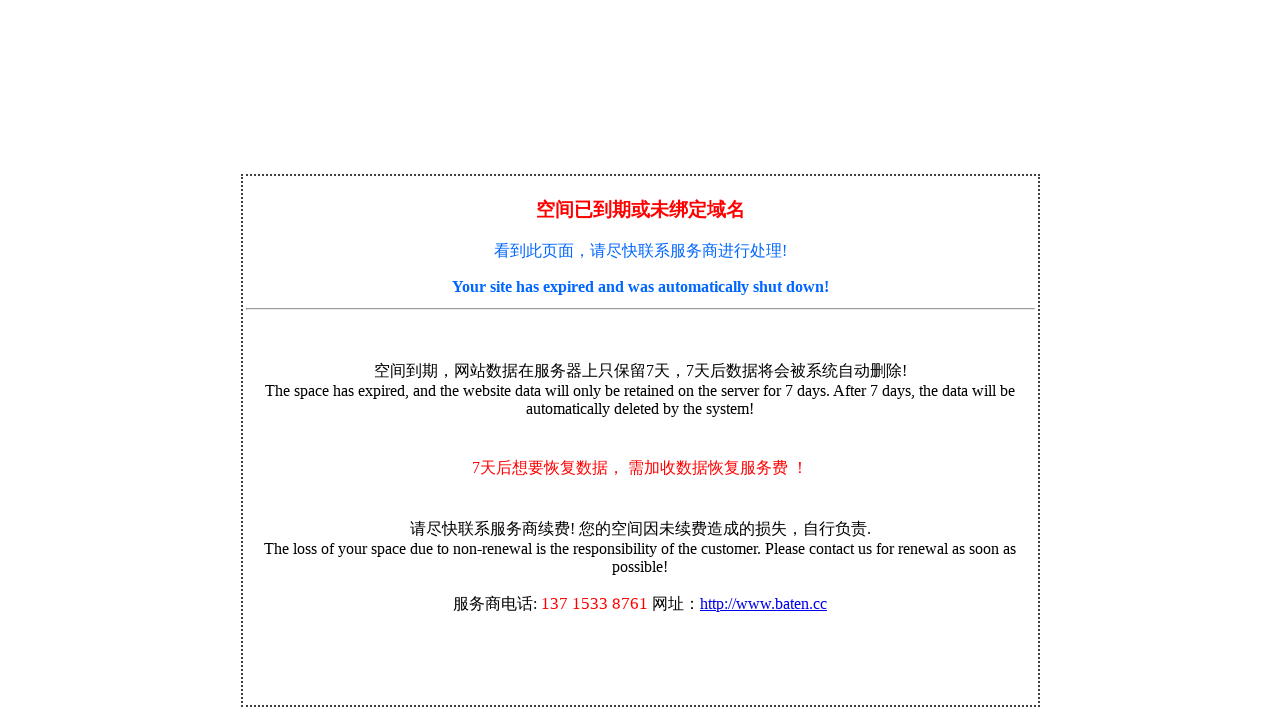

--- FILE ---
content_type: text/html
request_url: http://waimaocom.hkhost2.baten.cc/index.php?route=product/search&tag=Table
body_size: 1457
content:

<!DOCTYPE HTML PUBLIC "-//W3C//DTD HTML 4.0 Transitional//EN">
<HTML><HEAD><TITLE>空间已到期或未绑定域名!</TITLE>
<META http-equiv=Content-Type content="text/html; charset=gb2312">
<META content="MSHTML 6.00.2900.3132" name=GENERATOR>
<style type="text/css">
<!--
.STYLE1 {color: #0066FF}
.cloud {
	color: #3C3C3C;
}
body 
-->
</style>
</HEAD>
<BODY >
<BR><BR><BR><BR><BR><BR>

<TABLE width=770 style="border:2px #3E3E3E dotted;margin-top:58px;" align=center>
  <TBODY>
  <TR>
    <TD style="font-size:12pt;COLOR: #006600; " align=center><p class="STYLE1">
      <br><strong style="font-size:14pt;COLOR: red; ">空间已到期或未绑定域名</strong><br><br>
	  
	  看到此页面，请尽快联系服务商进行处理!<br></p>
      <p class="STYLE1"> <strong>Your site has expired and was automatically shut down!</strong> </p></TD>
  </TR>
  <TR>
    <TD style="font-size:12pt;COLOR: #006600; " align=center><hr class="cloud"></TD>
  </TR>
  <TR>
    <TD style="font-size:12pt;COLOR: #006600; " align=center><TABLE cellSpacing="0" cellPadding="0" width="100%" border="0">
      <TBODY>
        <TR>
          <TD><table width="789" border="0" align="center">
            <tbody>
              <tr>
                <td height="22"><div align="center">空间到期，网站数据在服务器上只保留7天，7天后数据将会被系统自动删除!<br>
                  The space has expired, and the website data will only be retained on the server for 7 days. After 7 days, the data will be automatically deleted by the system!</div><br><br></td>
              </tr><br>
			  <tr>
                <td height="22"><div align="center" style="font-size:12pt;COLOR:red; ">7天后想要恢复数据， 需加收数据恢复服务费 ！</div></td>
              </tr>
			  <br>
              <tr>
                <td height="22"><div align="center"><br><br>请尽快联系服务商续费! 您的空间因未续费造成的损失，自行负责.<br>
                 The loss of your space due to non-renewal is the responsibility of the customer. Please contact us for renewal as soon as possible!<br><br>服务商电话: <span  style="font-size:13pt;COLOR:red; ">137 1533 8761</span>   网址：<a href="http://www.baten.cc">http://www.baten.cc</a></div></td>
              </tr>

            </tbody>
          </table>
          <p>&nbsp;</p>
              <BLOCKQUOTE>&nbsp;</BLOCKQUOTE></TD>
        </TR>
      </TBODY>
    </TABLE></TD>
  </TR>
  </TBODY></TABLE>

</BODY></HTML>